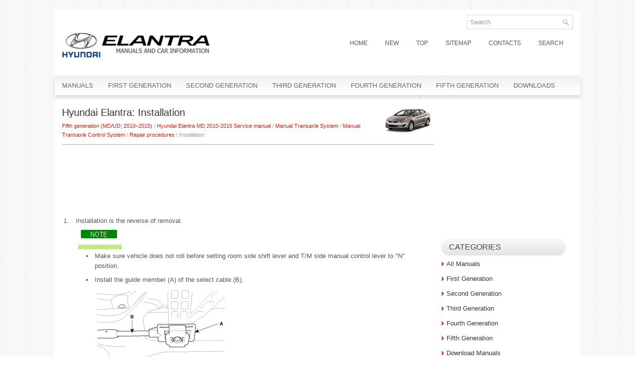

--- FILE ---
content_type: text/html; charset=UTF-8
request_url: https://www.hemanual.org/installation-1518.html
body_size: 3616
content:
<!DOCTYPE html PUBLIC "-//W3C//DTD XHTML 1.0 Transitional//EN" "http://www.w3.org/TR/xhtml1/DTD/xhtml1-transitional.dtd">
<html xmlns="http://www.w3.org/1999/xhtml" dir="ltr" lang="en-US">
<head profile="http://gmpg.org/xfn/11">
<meta http-equiv="Content-Type" content="text/html; charset=utf-8">
<title>Hyundai Elantra: Installation - Repair procedures - Manual Transaxle Control System - Manual Transaxle System - Hyundai Elantra MD 2010-2015 Service manual</title>
<meta name="description" content="Hyundai Elantra MD 2010-2015 Service manual. Manual Transaxle System. Manual Transaxle Control System. Repair procedures. Installation">
<link rel="stylesheet" href="css/reset.css" type="text/css" media="screen, projection">
<link rel="stylesheet" href="css/defaults.css" type="text/css" media="screen, projection">
<link rel="stylesheet" href="style.css" type="text/css" media="screen, projection">
<link href="favicon.ico" rel="Shortcut Icon" type="image/x-icon" />
<meta name="viewport" content="width=device-width, initial-scale=1.0">
<link href="media-queries.css" rel="stylesheet" type="text/css">
</head>

<body class="home blog">

<div id="container">

    <div class="clearfix">

        <div id="top-social-profiles">
                        <ul class="widget-container"><div id="search" title="Type and hit enter">
    <form method="get" id="searchform" action="/search.php">
    <input type="hidden" name="cx" value="partner-pub-5531416431908099:4638020333" />
    <input type="hidden" name="cof" value="FORID:11" />
    <input type="hidden" name="ie" value="Windows-1252" />
    <input value="Search" name="q" id="s" onblur="if (this.value == '')  {this.value = 'Search';}" onfocus="if (this.value == 'Search') {this.value = '';}" type="text">
    <input src="/images/search.png" style="border:0pt none; vertical-align: top; float:right" type="image">
    </form>
</div></ul>
                    </div>

    </div>

    <div id="header">

        <div class="logo">

            <a href="/"><img src="images/logo.png" alt="Hyundai Elantra Manuals" title="Hyundai Elantra Manuals"></a>

        </div><!-- .logo -->

        <div class="header-right">
            			        <div class="menu-primary-container">
			<ul class="menus menu-primary sf-js-enabled">
	<li><a href="/">Home</a></li>
	<li><a href="/new.html">New</a></li>
	<li><a href="/top.html">Top</a></li>
	<li><a href="/sitemap.html">Sitemap</a></li>
	<li><a href="/contacts.html">Contacts</a></li>
	<li><a href="/search.php">Search</a></li>
			</ul>
		</div>
                      <!--.primary menu-->
                </div><!-- .header-right -->

    </div><!-- #header -->

            <div class="clearfix">
            			        <div class="menu-secondary-container">
			<ul class="menus menu-secondary sf-js-enabled">
	<li><a href="/">Manuals</a></li>
	<li><a href="/first_generation_j1_1990_1995_-1.html">First Generation</a></li>
	<li><a href="/second_generation_j2_j3_rd_rd2_1996_2000_-2.html">Second Generation</a></li>
	<li><a href="/third_generation_xd_2000_2006_-3.html">Third Generation</a></li>
	<li><a href="/fourth_generation_hd_2006_2010_-4.html">Fourth Generation</a></li>
	<li><a href="/fifth_generation_md_ud_2010v_2015_-5.html">Fifth Generation</a></li>
	<li><a href="/downloads.php">Downloads</a></li>
			</ul>
		</div>
                      <!--.secondary menu-->
                </div>

    <div id="main">


        <div id="content">
    <div class="post">

        <h2 class="title"><img src="images/pages/small/5.png" alt="Hyundai Elantra: Installation - Repair procedures - Manual Transaxle Control System - Manual Transaxle System - Hyundai Elantra MD 2010-2015 Service manual" border="0" width="100" align=right style="margin: 0px 3px 0 3px">Hyundai Elantra: Installation</h2>

        <div class="postmeta-primary" style="border-bottom:1px solid #AAA">
            <span><div style="font-size:11px; text-decoration:none; margin-top:5px;"><a href="fifth_generation_md_ud_2010_z2015_-5.html">Fifth generation (MD/UD; 2010–2015)</a> / <a href="hyundai_elantra_md_2010_2015_service_manual-1048.html">Hyundai Elantra MD 2010-2015 Service manual</a> / <a href="manual_transaxle_system-1501.html">Manual Transaxle System</a> / <a href="manual_transaxle_control_system-1513.html">Manual Transaxle Control System</a> / <a href="repair_procedures-1515.html">Repair procedures</a> /  Installation</div></span>
        </div>
        <div class="entry clearfix">
        <script async src="https://pagead2.googlesyndication.com/pagead/js/adsbygoogle.js"></script>
<!-- hemanual.org top 120 adaptive -->
<ins class="adsbygoogle"
     style="display:block; height:120px;"
     data-ad-client="ca-pub-5531416431908099"
     data-ad-slot="4773895061"></ins>
<script>
     (adsbygoogle = window.adsbygoogle || []).push({});
</script>
            <p><table style="width:100%;padding-bottom:6;" border="0" cellpadding="0" cellspacing="0">
	<tr>
		<td style="padding-left:3px;" valign="top" width="12">
		<span align="right">1.</span></td>
		<td style="padding-left:3px;" valign="top">
		<div>
			<span>Installation is the reverse of removal. </span></div>
		<table style="width:97%;margin-left:10;margin-top:10;margin-bottom:5" border="1" cellpadding="0" cellspacing="0">
			<tr>
				<td style="padding-bottom:5;padding-left:5;" width="100%">
				<table border="0" cellpadding="0" cellspacing="0" width="100%">
					<tr>
						<td style="padding-top:5;" valign="bottom">
						<img alt="" src="images/books/1501/note_icon_eng.gif"></td>
					</tr>
					<tr>
						<td background="images/books/1501/dot_line3.gif" height="1" width="100%">
						</td>
					</tr>
				</table>
				<table border="0" cellpadding="0" cellspacing="1" width="100%">
					<tr>
						<td style="width:15px;" align="right" valign="top">
						<span>• </span></td>
						<td style="padding-left:3px;" valign="top">
						<div>
							<span>Make sure vehicle does not roll before setting 
							room side shift lever and T/M side manual control lever 
							to &quot;N&quot; position.</span></div>
						</td>
					</tr>
				</table>
				<table border="0" cellpadding="0" cellspacing="1" width="100%">
					<tr>
						<td style="width:15px;" align="right" valign="top">
						<span>• </span></td>
						<td style="padding-left:3px;" valign="top">
						<div>
							<span>Install the guide member (A) of the select cable 
							(B).</span></div>
						<p style="margin-top:5px; margin-bottom:0px">
						<img alt="" src="images/books/1501/amlf006a.gif" style="cursor: hand; border-color:silver;" border="1"></p>
						</td>
					</tr>
				</table>
				<table border="0" cellpadding="0" cellspacing="1" width="100%">
					<tr>
						<td style="width:15px;" align="right" valign="top">
						<span>• </span></td>
						<td style="padding-left:3px;" valign="top">
						<div>
							<span>Adjust the slide clip (B) to fit it into the select 
							lever pin (A) and install the snap pin (C).</span></div>
						<p style="margin-top:5px; margin-bottom:0px">
						<img alt="" src="images/books/1501/amlf007a.gif" style="cursor: hand; border-color:silver;" border="1"></p>
						</td>
					</tr>
				</table>
				</td>
			</tr>
		</table>
		</td>
	</tr>
</table>
<br><ul></ul></table></ul><div style="clear:both"></div><div align="center"><script async src="https://pagead2.googlesyndication.com/pagead/js/adsbygoogle.js"></script>
<!-- hemanual.org bot adaptive -->
<ins class="adsbygoogle"
     style="display:block"
     data-ad-client="ca-pub-5531416431908099"
     data-ad-slot="7727361461"
     data-ad-format="auto"
     data-full-width-responsive="true"></ins>
<script>
     (adsbygoogle = window.adsbygoogle || []).push({});
</script></div>

<div style="width: 45%; margin:5px; float:left">
<h5 style="margin:5px 0"><a href="inspection-1517.html"><img src="images/previus.gif" alt="" border="0" style="float:left; margin-right:3px;"><span>Inspection</span></a></h5>
   
	
		
		1.
		
		
			Check the select cable for proper operation and for damage.
			
		
	


	
		
		2.
		
		
			Check the shift cable for proper operation and for damage.
			
		
	
 ...
   </p></div>
<div style="width: 45%; margin:5px; float:left">
<h5 style="margin:5px 0"><a href="back_up_lamp_switch_description_and_operation-1519.html"><img src="images/next.gif" alt="" border="0" style="float:right; margin-left:3px;"><span>Back-up Lamp Switch. Description and Operation</span></a></h5>
   Description 

	Back up lamp switch is pushed by the reverse lug sliding when select arm, 
	and switches the back up lamp.


 ...
   </p></div>
<div style="clear:both"></div><script>
// <!--
document.write('<iframe src="counter.php?id=1518" width=0 height=0 marginwidth=0 marginheight=0 scrolling=no frameborder=0></iframe>');
// -->

</script>
</p>

        </div>

    </div>
        </div><!-- #content -->


<div id="sidebar-primary">
<ul class="widget-container">
<div align="center"><div>
<script async src="//pagead2.googlesyndication.com/pagead/js/adsbygoogle.js"></script>
<!-- hemanual.org side 250x250 -->
<ins class="adsbygoogle"
     style="display:inline-block;width:250px;height:250px"
     data-ad-client="ca-pub-5531416431908099"
     data-ad-slot="3157561069"></ins>
<script>
(adsbygoogle = window.adsbygoogle || []).push({});
</script>
</div></div>
</ul>
<ul class="widget-container"><li class="widget"><h3 class="widgettitle">Categories</h3>		<ul>
	<li><a href="/">All Manuals</a></li>
	<li><a href="/first_generation_j1_1990_1995_-1.html">First Generation</a></li>
	<li><a href="/second_generation_j2_j3_rd_rd2_1996_2000_-2.html">Second Generation</a></li>
	<li><a href="/third_generation_xd_2000_2006_-3.html">Third Generation</a></li>
	<li><a href="/fourth_generation_hd_2006_2010_-4.html">Fourth Generation</a></li>
	<li><a href="/fifth_generation_md_ud_2010v_2015_-5.html">Fifth Generation</a></li>
	<li><a href="/downloads.php">Download Manuals</a></li>
		</ul>
</li></ul>
<ul class="widget-container"><li class="widget"><h3 class="widgettitle">Hyundai Elantra Manuals</h3>		<ul>
	<li><a href="/hyundai_elantra_ad_2016_2020_owners_manual-3890.html">Hyundai Elantra AD (2016-2020) Owners Manual</a></li>
	<li><a href="/hyundai_elantra_ad_2015_2020_service_manual-2840.html">Hyundai Elantra AD 2016-2020 Service Manual</a></li>
	<li><a href="/hyundai_elantra_md_2010_2015_owners_manual-6.html">Hyundai Elantra MD 2010-2015 Owners Manual</a></li>
	<li><a href="/hyundai_elantra_md_2010_2015_service_manual-1048.html">Hyundai Elantra MD 2010-2015 Service Manual</a></li>
	<li><a href="/hyundai_elantra_hd_2006_2010_owners_manual-573.html">Hyundai Elantra HD 2006-2010 Owners Manual</a></li>
	<li><a href="/hyundai_elantra_hd_2006_2010_service_manual-2304.html">Hyundai Elantra HD 2006-2010 Service Manual</a></li>
	<li><a href="/hyundai_elantra_j1_1990_1995_owners_manual-1038.html">Hyundai Elantra J1 1990-1995 Owners Manual</a></li>
		</ul>
</li></ul>
<ul class="widget-container">
<div align="center"><!--LiveInternet counter--><script type="text/javascript"><!--
document.write("<img  style='border:0' src='http://counter.yadro.ru/hit?t14.5;r"+
escape(document.referrer)+((typeof(screen)=="undefined")?"":
";s"+screen.width+"*"+screen.height+"*"+(screen.colorDepth?
screen.colorDepth:screen.pixelDepth))+";u"+escape(document.URL)+
";h"+escape(document.title.substring(0,80))+";"+Math.random()+
"' alt='' title='' "+
"border=0 width=88 height=31>")//--></script><!--/LiveInternet-->

<div style="width:0;height:0;">
<!--LiveInternet counter--><img id="licntE3F7" width="0" height="0" style="border:0" 
title="LiveInternet: �������� ����� ���������� �� ��������"
src="[data-uri]"
alt=""/><script>(function(d,s){d.getElementById("licntE3F7").src=
"https://counter.yadro.ru/hit;Hyundai?t25.1;r"+escape(d.referrer)+
((typeof(s)=="undefined")?"":";s"+s.width+"*"+s.height+"*"+
(s.colorDepth?s.colorDepth:s.pixelDepth))+";u"+escape(d.URL)+
";h"+escape(d.title.substring(0,150))+";"+Math.random()})
(document,screen)</script><!--/LiveInternet-->
</div>
</div>
</ul>
</div><!-- #sidebar-primary -->

    </div><!-- #main -->


    <div id="footer">

        <div id="copyrights">
              © 2011-2026  Copyright www.hemanual.org
        </div>

        <!-- #copyrights -->

        <div id="credits"></div><!-- #credits -->

    </div><!-- #footer -->

</div><!-- #container -->


</body></html>

--- FILE ---
content_type: text/html; charset=utf-8
request_url: https://www.google.com/recaptcha/api2/aframe
body_size: 267
content:
<!DOCTYPE HTML><html><head><meta http-equiv="content-type" content="text/html; charset=UTF-8"></head><body><script nonce="MawhVHc3FAk54wQj0pIiiQ">/** Anti-fraud and anti-abuse applications only. See google.com/recaptcha */ try{var clients={'sodar':'https://pagead2.googlesyndication.com/pagead/sodar?'};window.addEventListener("message",function(a){try{if(a.source===window.parent){var b=JSON.parse(a.data);var c=clients[b['id']];if(c){var d=document.createElement('img');d.src=c+b['params']+'&rc='+(localStorage.getItem("rc::a")?sessionStorage.getItem("rc::b"):"");window.document.body.appendChild(d);sessionStorage.setItem("rc::e",parseInt(sessionStorage.getItem("rc::e")||0)+1);localStorage.setItem("rc::h",'1770020291274');}}}catch(b){}});window.parent.postMessage("_grecaptcha_ready", "*");}catch(b){}</script></body></html>

--- FILE ---
content_type: text/css
request_url: https://www.hemanual.org/media-queries.css
body_size: 440
content:
@media screen and (max-width: 768px) {#container {    width: calc(100% - 20px);    margin: 5px auto 0 auto;}#sidebar-primary {    overflow: hidden;    float: none;    width: auto;    margin: 0 15px;    clear:both;}#content {    overflow: hidden;    float: none;    width: 100%;}.menu-primary li a {	font-size: 11px;	padding: 9px 5px;	}.entry li {	margin:5px 0;}#top-social-profiles {    float:none;    margin-left:15px;}.menu-primary-container {    overflow: hidden;}.menu-secondary-container {	display:none;}.logo {    float: none;    margin: 0;}.logo img {	max-width:250px;	display:block;	margin: 0px auto;}.title {    font-size: 16px;    line-height: 16px;}.postmeta-primary span {    font-size: 10px;    line-height: 15px;}#header {	border-bottom: 1px solid #D8D8D8;}#main {    padding: 5px;    background: #fff;}}